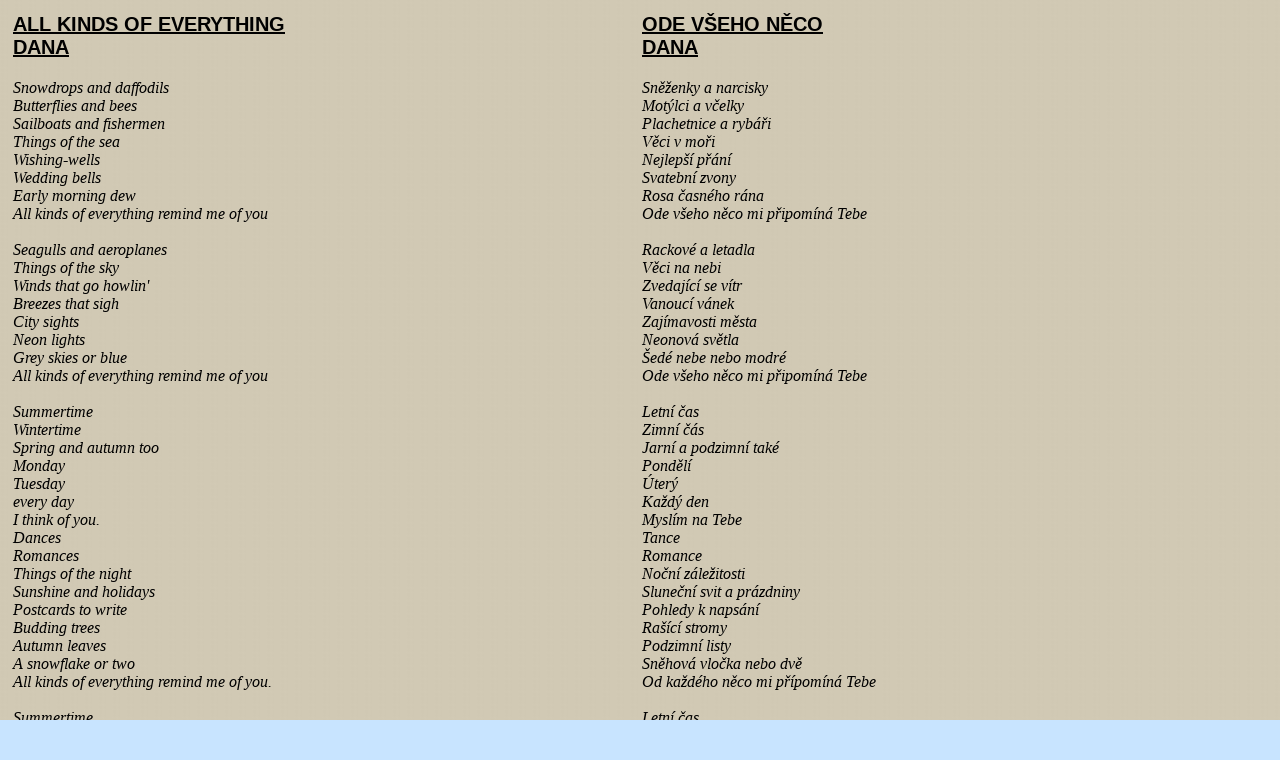

--- FILE ---
content_type: text/html
request_url: http://www.pohodar.com/preklady/Dana_All.htm
body_size: 1607
content:
<!DOCTYPE HTML PUBLIC "-//W3C//DTD HTML 4.0 Transitional//EN">
<HTML>
<HEAD>
<META HTTP-EQUIV="CONTENT-TYPE" CONTENT="text/html; charset=Windows-1250">
<LINK REL=StyleSheet HREF="../kaskada.css" TYPE="text/css">
<LINK rel="icon" type="image/vnd.microsoft.icon" href="http://www.pohodar.com/favicon.ico"><TITLE>
ALL KINDS OF EVERYTHING - DANA
(lyrics/překlad)</TITLE> 
</HEAD>
<BODY BGCOLOR="#C8E4FF" TEXT="black">
<DIV class="preklady">
<FONT FACE="Times New Roman">
<I>
<TABLE WIDTH="100%" BORDER=0>
<TR>
<TD WIDTH="50%" VALIGN="top">
<FONT FACE="Times New Roman" COLOR="navy">
<H3>
ALL KINDS OF EVERYTHING<br>
DANA
</H3>
</FONT>
<FONT FACE="Times New Roman">
<I>
Snowdrops and daffodils<br>
Butterflies and bees<br>
Sailboats and fishermen<br>
Things of the sea<br>
Wishing-wells<br>
Wedding bells<br>
Early morning dew<br>
All kinds of everything remind me of you<br>
<br>
Seagulls and aeroplanes<br>
Things of the sky<br>
Winds that go howlin'<br>
Breezes that sigh<br>
City sights<br>
Neon lights<br>
Grey skies or blue<br>
All kinds of everything remind me of you<br>
<br>
Summertime<br>
Wintertime<br>
Spring and autumn too<br>
Monday<br>
Tuesday<br>
every day<br>
I think of you.<br>
Dances<br>
Romances<br>
Things of the night<br>
Sunshine and holidays<br>
Postcards to write<br>
Budding trees<br>
Autumn leaves<br>
A snowflake or two<br>
All kinds of everything remind me of you.<br>
<br>
Summertime<br>
Wintertime<br>
Spring and autumn too<br>
Seasons will never change<br>
The way that I love you.<br>
<br>
Dances<br>
Romances<br>
Things of the night<br>
Sunshine and holidays<br>
Postcards to write<br>
Budding trees<br>
Autumn leaves<br>
A snowflake or two<br>
All kinds of everything remind me of you.<br>
All kinds of everything remind me of you.<br>
<DIV class="preklady_maly">Lyrics from http://www.pohodar.com</DIV>
</I>
</FONT>
</TD>
<TD WIDTH="50%" VALIGN="top">
<FONT FACE="Times New Roman" COLOR="navy">
<H3>
ODE VŠEHO NĚCO<br>
DANA
</H3>
</FONT>
<FONT FACE="Times New Roman">
<I>
Sněženky a narcisky<br>
Motýlci a včelky<br>
Plachetnice a rybáři<br>
Věci v moři<br>
Nejlepší přání<br>
Svatební zvony<br>
Rosa časného rána<br>
Ode všeho něco mi připomíná Tebe<br>
<br>
Rackové a letadla<br>
Věci na nebi<br>
Zvedající se vítr<br>
Vanoucí vánek<br>
Zajímavosti města<br>
Neonová světla<br>
Šedé nebe nebo modré<br>
Ode všeho něco mi připomíná Tebe<br>
<br>
Letní čas<br>
Zimní čás<br>
Jarní a podzimní také<br>
Pondělí<br>
Úterý<br>
Každý den<br>
Myslím na Tebe<br>
Tance<br>
Romance<br>
Noční záležitosti<br>
Sluneční svit a prázdniny<br>
Pohledy k napsání<br>
Rašící stromy<br>
Podzimní listy<br>
Sněhová vločka nebo dvě<br>
Od každého něco mi přípomíná Tebe<br>
<br>
Letní čas<br>
Zimní čás<br>
Jarní a podzimní také<br>
Časy se nezmění<br>
Ten způsob, jakým Tě miluju<br>
<br>
Tance<br>
Romance<br>
Noční záležitosti<br>
Sluneční svit a prázdniny<br>
Pohledy k napsání<br>
Rašící stromy<br>
Podzimní listy<br>
Sněhová vločka nebo dvě<br>
Od každého něco mi přípomíná Tebe<br>
Od každého něco mi přípomíná Tebe<br>
<DIV class="preklady_maly">Překlad z http://www.pohodar.com</DIV>
</I>
</FONT>
</TD>
</TR>
</TABLE>
<HR COLOR="navy">
<BR>
<CENTER>
<A HREF="index.htm" TITLE="Zpět">
<IMG SRC="obrazky/zpet.gif" BORDER="0" WIDTH=30 HEIGHT=30>
</A>
</CENTER>
<a href="http://www.toplist.cz" target="_top"><script language="JavaScript" type="text/javascript">
<!--
document.write ('<img src="http://www.toplist.cz/dot.asp?id=36482&http='+escape(document.referrer)+'&wi='+escape(window.screen.width)+'&he='+escape(window.screen.height)+'&cd='+escape(window.screen.colorDepth)+'&t='+escape(document.title)+'" width=1 height=1 border=0 alt="TOPlist">'); 
//--></script><noscript><img SRC="http://www.toplist.cz/dot.asp?id=36482" border="0"
alt="TOPlist" WIDTH="1" HEIGHT="1"></noscript></a>

</DIV>
</BODY>
</HTML>
